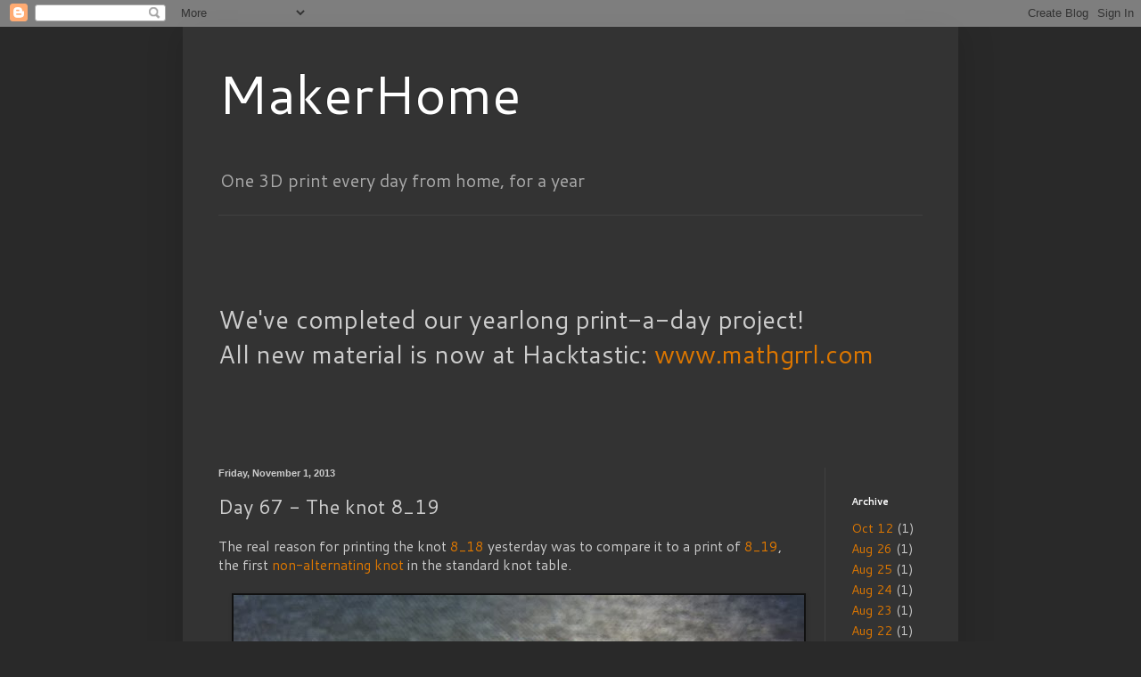

--- FILE ---
content_type: text/html; charset=UTF-8
request_url: https://makerhome.blogspot.com/2013/11/day-67-knot-819.html
body_size: 13123
content:
<!DOCTYPE html>
<html class='v2' dir='ltr' lang='en'>
<head>
<link href='https://www.blogger.com/static/v1/widgets/335934321-css_bundle_v2.css' rel='stylesheet' type='text/css'/>
<meta content='width=1100' name='viewport'/>
<meta content='text/html; charset=UTF-8' http-equiv='Content-Type'/>
<meta content='blogger' name='generator'/>
<link href='https://makerhome.blogspot.com/favicon.ico' rel='icon' type='image/x-icon'/>
<link href='http://makerhome.blogspot.com/2013/11/day-67-knot-819.html' rel='canonical'/>
<link rel="alternate" type="application/atom+xml" title="MakerHome - Atom" href="https://makerhome.blogspot.com/feeds/posts/default" />
<link rel="alternate" type="application/rss+xml" title="MakerHome - RSS" href="https://makerhome.blogspot.com/feeds/posts/default?alt=rss" />
<link rel="service.post" type="application/atom+xml" title="MakerHome - Atom" href="https://www.blogger.com/feeds/8839430508831012007/posts/default" />

<link rel="alternate" type="application/atom+xml" title="MakerHome - Atom" href="https://makerhome.blogspot.com/feeds/3965839111416181/comments/default" />
<!--Can't find substitution for tag [blog.ieCssRetrofitLinks]-->
<link href='https://blogger.googleusercontent.com/img/b/R29vZ2xl/AVvXsEh7JjX9lStXFR2O9-KWlI8Xl6LC9QKriApHkVH-OTBjELnm9pEqDfv9DgFxoVVhvS-KM_9TPERvuWz0fGmc1DBnDlVHBLw5xDFbv7W3E2c_oU40Gv7jq8Y69Q0THyNt1DCJg0FxA5IeYpL7/s1600/day67_knot819.jpg' rel='image_src'/>
<meta content='http://makerhome.blogspot.com/2013/11/day-67-knot-819.html' property='og:url'/>
<meta content='Day 67 - The knot 8_19' property='og:title'/>
<meta content='The real reason for printing the knot 8_18  yesterday was to compare it to a print of 8_19 , the first non-alternating knot  in the standard...' property='og:description'/>
<meta content='https://blogger.googleusercontent.com/img/b/R29vZ2xl/AVvXsEh7JjX9lStXFR2O9-KWlI8Xl6LC9QKriApHkVH-OTBjELnm9pEqDfv9DgFxoVVhvS-KM_9TPERvuWz0fGmc1DBnDlVHBLw5xDFbv7W3E2c_oU40Gv7jq8Y69Q0THyNt1DCJg0FxA5IeYpL7/w1200-h630-p-k-no-nu/day67_knot819.jpg' property='og:image'/>
<title>MakerHome: Day 67 - The knot 8_19</title>
<style type='text/css'>@font-face{font-family:'Cantarell';font-style:normal;font-weight:400;font-display:swap;src:url(//fonts.gstatic.com/s/cantarell/v18/B50NF7ZDq37KMUvlO015gqJrPqySLbYf.woff2)format('woff2');unicode-range:U+0100-02BA,U+02BD-02C5,U+02C7-02CC,U+02CE-02D7,U+02DD-02FF,U+0304,U+0308,U+0329,U+1D00-1DBF,U+1E00-1E9F,U+1EF2-1EFF,U+2020,U+20A0-20AB,U+20AD-20C0,U+2113,U+2C60-2C7F,U+A720-A7FF;}@font-face{font-family:'Cantarell';font-style:normal;font-weight:400;font-display:swap;src:url(//fonts.gstatic.com/s/cantarell/v18/B50NF7ZDq37KMUvlO015jKJrPqySLQ.woff2)format('woff2');unicode-range:U+0000-00FF,U+0131,U+0152-0153,U+02BB-02BC,U+02C6,U+02DA,U+02DC,U+0304,U+0308,U+0329,U+2000-206F,U+20AC,U+2122,U+2191,U+2193,U+2212,U+2215,U+FEFF,U+FFFD;}@font-face{font-family:'Cantarell';font-style:normal;font-weight:700;font-display:swap;src:url(//fonts.gstatic.com/s/cantarell/v18/B50IF7ZDq37KMUvlO01xN4d-HY6fB4wWgEHB.woff2)format('woff2');unicode-range:U+0100-02BA,U+02BD-02C5,U+02C7-02CC,U+02CE-02D7,U+02DD-02FF,U+0304,U+0308,U+0329,U+1D00-1DBF,U+1E00-1E9F,U+1EF2-1EFF,U+2020,U+20A0-20AB,U+20AD-20C0,U+2113,U+2C60-2C7F,U+A720-A7FF;}@font-face{font-family:'Cantarell';font-style:normal;font-weight:700;font-display:swap;src:url(//fonts.gstatic.com/s/cantarell/v18/B50IF7ZDq37KMUvlO01xN4d-E46fB4wWgA.woff2)format('woff2');unicode-range:U+0000-00FF,U+0131,U+0152-0153,U+02BB-02BC,U+02C6,U+02DA,U+02DC,U+0304,U+0308,U+0329,U+2000-206F,U+20AC,U+2122,U+2191,U+2193,U+2212,U+2215,U+FEFF,U+FFFD;}</style>
<style id='page-skin-1' type='text/css'><!--
/*
-----------------------------------------------
Blogger Template Style
Name:     Simple
Designer: Blogger
URL:      www.blogger.com
----------------------------------------------- */
/* Content
----------------------------------------------- */
body {
font: normal normal 14px Cantarell;
color: #cccccc;
background: #292929 none repeat scroll top left;
padding: 0 40px 40px 40px;
}
html body .region-inner {
min-width: 0;
max-width: 100%;
width: auto;
}
h2 {
font-size: 22px;
}
a:link {
text-decoration:none;
color: #dd7700;
}
a:visited {
text-decoration:none;
color: #cc6600;
}
a:hover {
text-decoration:underline;
color: #cc6600;
}
.body-fauxcolumn-outer .fauxcolumn-inner {
background: transparent none repeat scroll top left;
_background-image: none;
}
.body-fauxcolumn-outer .cap-top {
position: absolute;
z-index: 1;
height: 400px;
width: 100%;
}
.body-fauxcolumn-outer .cap-top .cap-left {
width: 100%;
background: transparent none repeat-x scroll top left;
_background-image: none;
}
.content-outer {
-moz-box-shadow: 0 0 40px rgba(0, 0, 0, .15);
-webkit-box-shadow: 0 0 5px rgba(0, 0, 0, .15);
-goog-ms-box-shadow: 0 0 10px #333333;
box-shadow: 0 0 40px rgba(0, 0, 0, .15);
margin-bottom: 1px;
}
.content-inner {
padding: 10px 10px;
}
.content-inner {
background-color: #333333;
}
/* Header
----------------------------------------------- */
.header-outer {
background: transparent none repeat-x scroll 0 -400px;
_background-image: none;
}
.Header h1 {
font: normal normal 60px Cantarell;
color: #ffffff;
text-shadow: -1px -1px 1px rgba(0, 0, 0, .2);
}
.Header h1 a {
color: #ffffff;
}
.Header .description {
font-size: 140%;
color: #aaaaaa;
}
.header-inner .Header .titlewrapper {
padding: 22px 30px;
}
.header-inner .Header .descriptionwrapper {
padding: 0 30px;
}
/* Tabs
----------------------------------------------- */
.tabs-inner .section:first-child {
border-top: 1px solid #404040;
}
.tabs-inner .section:first-child ul {
margin-top: -1px;
border-top: 1px solid #404040;
border-left: 0 solid #404040;
border-right: 0 solid #404040;
}
.tabs-inner .widget ul {
background: #222222 none repeat-x scroll 0 -800px;
_background-image: none;
border-bottom: 1px solid #404040;
margin-top: 0;
margin-left: -30px;
margin-right: -30px;
}
.tabs-inner .widget li a {
display: inline-block;
padding: .6em 1em;
font: normal normal 14px Cantarell;
color: #999999;
border-left: 1px solid #333333;
border-right: 0 solid #404040;
}
.tabs-inner .widget li:first-child a {
border-left: none;
}
.tabs-inner .widget li.selected a, .tabs-inner .widget li a:hover {
color: #ffffff;
background-color: #000000;
text-decoration: none;
}
/* Columns
----------------------------------------------- */
.main-outer {
border-top: 0 solid #404040;
}
.fauxcolumn-left-outer .fauxcolumn-inner {
border-right: 1px solid #404040;
}
.fauxcolumn-right-outer .fauxcolumn-inner {
border-left: 1px solid #404040;
}
/* Headings
----------------------------------------------- */
div.widget > h2,
div.widget h2.title {
margin: 0 0 1em 0;
font: normal bold 11px Cantarell;
color: #ffffff;
}
/* Widgets
----------------------------------------------- */
.widget .zippy {
color: #999999;
text-shadow: 2px 2px 1px rgba(0, 0, 0, .1);
}
.widget .popular-posts ul {
list-style: none;
}
/* Posts
----------------------------------------------- */
h2.date-header {
font: normal bold 11px Arial, Tahoma, Helvetica, FreeSans, sans-serif;
}
.date-header span {
background-color: transparent;
color: #cccccc;
padding: inherit;
letter-spacing: inherit;
margin: inherit;
}
.main-inner {
padding-top: 30px;
padding-bottom: 30px;
}
.main-inner .column-center-inner {
padding: 0 15px;
}
.main-inner .column-center-inner .section {
margin: 0 15px;
}
.post {
margin: 0 0 25px 0;
}
h3.post-title, .comments h4 {
font: normal normal 22px Cantarell;
margin: .75em 0 0;
}
.post-body {
font-size: 110%;
line-height: 1.4;
position: relative;
}
.post-body img, .post-body .tr-caption-container, .Profile img, .Image img,
.BlogList .item-thumbnail img {
padding: 0;
background: #111111;
border: 1px solid #111111;
-moz-box-shadow: 1px 1px 5px rgba(0, 0, 0, .1);
-webkit-box-shadow: 1px 1px 5px rgba(0, 0, 0, .1);
box-shadow: 1px 1px 5px rgba(0, 0, 0, .1);
}
.post-body img, .post-body .tr-caption-container {
padding: 1px;
}
.post-body .tr-caption-container {
color: #cccccc;
}
.post-body .tr-caption-container img {
padding: 0;
background: transparent;
border: none;
-moz-box-shadow: 0 0 0 rgba(0, 0, 0, .1);
-webkit-box-shadow: 0 0 0 rgba(0, 0, 0, .1);
box-shadow: 0 0 0 rgba(0, 0, 0, .1);
}
.post-header {
margin: 0 0 1.5em;
line-height: 1.6;
font-size: 90%;
}
.post-footer {
margin: 20px -2px 0;
padding: 5px 10px;
color: #888888;
background-color: #303030;
border-bottom: 1px solid #444444;
line-height: 1.6;
font-size: 90%;
}
#comments .comment-author {
padding-top: 1.5em;
border-top: 1px solid #404040;
background-position: 0 1.5em;
}
#comments .comment-author:first-child {
padding-top: 0;
border-top: none;
}
.avatar-image-container {
margin: .2em 0 0;
}
#comments .avatar-image-container img {
border: 1px solid #111111;
}
/* Comments
----------------------------------------------- */
.comments .comments-content .icon.blog-author {
background-repeat: no-repeat;
background-image: url([data-uri]);
}
.comments .comments-content .loadmore a {
border-top: 1px solid #999999;
border-bottom: 1px solid #999999;
}
.comments .comment-thread.inline-thread {
background-color: #303030;
}
.comments .continue {
border-top: 2px solid #999999;
}
/* Accents
---------------------------------------------- */
.section-columns td.columns-cell {
border-left: 1px solid #404040;
}
.blog-pager {
background: transparent none no-repeat scroll top center;
}
.blog-pager-older-link, .home-link,
.blog-pager-newer-link {
background-color: #333333;
padding: 5px;
}
.footer-outer {
border-top: 0 dashed #bbbbbb;
}
/* Mobile
----------------------------------------------- */
body.mobile  {
background-size: auto;
}
.mobile .body-fauxcolumn-outer {
background: transparent none repeat scroll top left;
}
.mobile .body-fauxcolumn-outer .cap-top {
background-size: 100% auto;
}
.mobile .content-outer {
-webkit-box-shadow: 0 0 3px rgba(0, 0, 0, .15);
box-shadow: 0 0 3px rgba(0, 0, 0, .15);
}
.mobile .tabs-inner .widget ul {
margin-left: 0;
margin-right: 0;
}
.mobile .post {
margin: 0;
}
.mobile .main-inner .column-center-inner .section {
margin: 0;
}
.mobile .date-header span {
padding: 0.1em 10px;
margin: 0 -10px;
}
.mobile h3.post-title {
margin: 0;
}
.mobile .blog-pager {
background: transparent none no-repeat scroll top center;
}
.mobile .footer-outer {
border-top: none;
}
.mobile .main-inner, .mobile .footer-inner {
background-color: #333333;
}
.mobile-index-contents {
color: #cccccc;
}
.mobile-link-button {
background-color: #dd7700;
}
.mobile-link-button a:link, .mobile-link-button a:visited {
color: #ffffff;
}
.mobile .tabs-inner .section:first-child {
border-top: none;
}
.mobile .tabs-inner .PageList .widget-content {
background-color: #000000;
color: #ffffff;
border-top: 1px solid #404040;
border-bottom: 1px solid #404040;
}
.mobile .tabs-inner .PageList .widget-content .pagelist-arrow {
border-left: 1px solid #404040;
}

--></style>
<style id='template-skin-1' type='text/css'><!--
body {
min-width: 870px;
}
.content-outer, .content-fauxcolumn-outer, .region-inner {
min-width: 870px;
max-width: 870px;
_width: 870px;
}
.main-inner .columns {
padding-left: 0px;
padding-right: 140px;
}
.main-inner .fauxcolumn-center-outer {
left: 0px;
right: 140px;
/* IE6 does not respect left and right together */
_width: expression(this.parentNode.offsetWidth -
parseInt("0px") -
parseInt("140px") + 'px');
}
.main-inner .fauxcolumn-left-outer {
width: 0px;
}
.main-inner .fauxcolumn-right-outer {
width: 140px;
}
.main-inner .column-left-outer {
width: 0px;
right: 100%;
margin-left: -0px;
}
.main-inner .column-right-outer {
width: 140px;
margin-right: -140px;
}
#layout {
min-width: 0;
}
#layout .content-outer {
min-width: 0;
width: 800px;
}
#layout .region-inner {
min-width: 0;
width: auto;
}
body#layout div.add_widget {
padding: 8px;
}
body#layout div.add_widget a {
margin-left: 32px;
}
--></style>
<link href='https://www.blogger.com/dyn-css/authorization.css?targetBlogID=8839430508831012007&amp;zx=b3c02318-1bbc-4113-b88f-c16a410e0da1' media='none' onload='if(media!=&#39;all&#39;)media=&#39;all&#39;' rel='stylesheet'/><noscript><link href='https://www.blogger.com/dyn-css/authorization.css?targetBlogID=8839430508831012007&amp;zx=b3c02318-1bbc-4113-b88f-c16a410e0da1' rel='stylesheet'/></noscript>
<meta name='google-adsense-platform-account' content='ca-host-pub-1556223355139109'/>
<meta name='google-adsense-platform-domain' content='blogspot.com'/>

</head>
<body class='loading variant-dark'>
<div class='navbar section' id='navbar' name='Navbar'><div class='widget Navbar' data-version='1' id='Navbar1'><script type="text/javascript">
    function setAttributeOnload(object, attribute, val) {
      if(window.addEventListener) {
        window.addEventListener('load',
          function(){ object[attribute] = val; }, false);
      } else {
        window.attachEvent('onload', function(){ object[attribute] = val; });
      }
    }
  </script>
<div id="navbar-iframe-container"></div>
<script type="text/javascript" src="https://apis.google.com/js/platform.js"></script>
<script type="text/javascript">
      gapi.load("gapi.iframes:gapi.iframes.style.bubble", function() {
        if (gapi.iframes && gapi.iframes.getContext) {
          gapi.iframes.getContext().openChild({
              url: 'https://www.blogger.com/navbar/8839430508831012007?po\x3d3965839111416181\x26origin\x3dhttps://makerhome.blogspot.com',
              where: document.getElementById("navbar-iframe-container"),
              id: "navbar-iframe"
          });
        }
      });
    </script><script type="text/javascript">
(function() {
var script = document.createElement('script');
script.type = 'text/javascript';
script.src = '//pagead2.googlesyndication.com/pagead/js/google_top_exp.js';
var head = document.getElementsByTagName('head')[0];
if (head) {
head.appendChild(script);
}})();
</script>
</div></div>
<div class='body-fauxcolumns'>
<div class='fauxcolumn-outer body-fauxcolumn-outer'>
<div class='cap-top'>
<div class='cap-left'></div>
<div class='cap-right'></div>
</div>
<div class='fauxborder-left'>
<div class='fauxborder-right'></div>
<div class='fauxcolumn-inner'>
</div>
</div>
<div class='cap-bottom'>
<div class='cap-left'></div>
<div class='cap-right'></div>
</div>
</div>
</div>
<div class='content'>
<div class='content-fauxcolumns'>
<div class='fauxcolumn-outer content-fauxcolumn-outer'>
<div class='cap-top'>
<div class='cap-left'></div>
<div class='cap-right'></div>
</div>
<div class='fauxborder-left'>
<div class='fauxborder-right'></div>
<div class='fauxcolumn-inner'>
</div>
</div>
<div class='cap-bottom'>
<div class='cap-left'></div>
<div class='cap-right'></div>
</div>
</div>
</div>
<div class='content-outer'>
<div class='content-cap-top cap-top'>
<div class='cap-left'></div>
<div class='cap-right'></div>
</div>
<div class='fauxborder-left content-fauxborder-left'>
<div class='fauxborder-right content-fauxborder-right'></div>
<div class='content-inner'>
<header>
<div class='header-outer'>
<div class='header-cap-top cap-top'>
<div class='cap-left'></div>
<div class='cap-right'></div>
</div>
<div class='fauxborder-left header-fauxborder-left'>
<div class='fauxborder-right header-fauxborder-right'></div>
<div class='region-inner header-inner'>
<div class='header section' id='header' name='Header'><div class='widget Header' data-version='1' id='Header1'>
<div id='header-inner'>
<div class='titlewrapper'>
<h1 class='title'>
<a href='https://makerhome.blogspot.com/'>
MakerHome
</a>
</h1>
</div>
<div class='descriptionwrapper'>
<p class='description'><span>One 3D print every day from home, for a year</span></p>
</div>
</div>
</div></div>
</div>
</div>
<div class='header-cap-bottom cap-bottom'>
<div class='cap-left'></div>
<div class='cap-right'></div>
</div>
</div>
</header>
<div class='tabs-outer'>
<div class='tabs-cap-top cap-top'>
<div class='cap-left'></div>
<div class='cap-right'></div>
</div>
<div class='fauxborder-left tabs-fauxborder-left'>
<div class='fauxborder-right tabs-fauxborder-right'></div>
<div class='region-inner tabs-inner'>
<div class='tabs section' id='crosscol' name='Cross-Column'><div class='widget Text' data-version='1' id='Text1'>
<h2 class='title'>Welcome to MakerHome</h2>
<div class='widget-content'>
<br /><div><span =""  style="font-size:200%;"><br /></span></div><div><span =""  style="font-size:200%;"><br />We've completed our yearlong print-a-day project!</span><div><span =""  style="font-size:200%;">All new material is now at Hacktastic: <a href="http://www.mathgrrl.com/hacktastic">www.mathgrrl.com</a><br /><br /></span></div></div><div><span =""  style="font-size:200%;"><br /></span></div>
</div>
<div class='clear'></div>
</div></div>
<div class='tabs no-items section' id='crosscol-overflow' name='Cross-Column 2'></div>
</div>
</div>
<div class='tabs-cap-bottom cap-bottom'>
<div class='cap-left'></div>
<div class='cap-right'></div>
</div>
</div>
<div class='main-outer'>
<div class='main-cap-top cap-top'>
<div class='cap-left'></div>
<div class='cap-right'></div>
</div>
<div class='fauxborder-left main-fauxborder-left'>
<div class='fauxborder-right main-fauxborder-right'></div>
<div class='region-inner main-inner'>
<div class='columns fauxcolumns'>
<div class='fauxcolumn-outer fauxcolumn-center-outer'>
<div class='cap-top'>
<div class='cap-left'></div>
<div class='cap-right'></div>
</div>
<div class='fauxborder-left'>
<div class='fauxborder-right'></div>
<div class='fauxcolumn-inner'>
</div>
</div>
<div class='cap-bottom'>
<div class='cap-left'></div>
<div class='cap-right'></div>
</div>
</div>
<div class='fauxcolumn-outer fauxcolumn-left-outer'>
<div class='cap-top'>
<div class='cap-left'></div>
<div class='cap-right'></div>
</div>
<div class='fauxborder-left'>
<div class='fauxborder-right'></div>
<div class='fauxcolumn-inner'>
</div>
</div>
<div class='cap-bottom'>
<div class='cap-left'></div>
<div class='cap-right'></div>
</div>
</div>
<div class='fauxcolumn-outer fauxcolumn-right-outer'>
<div class='cap-top'>
<div class='cap-left'></div>
<div class='cap-right'></div>
</div>
<div class='fauxborder-left'>
<div class='fauxborder-right'></div>
<div class='fauxcolumn-inner'>
</div>
</div>
<div class='cap-bottom'>
<div class='cap-left'></div>
<div class='cap-right'></div>
</div>
</div>
<!-- corrects IE6 width calculation -->
<div class='columns-inner'>
<div class='column-center-outer'>
<div class='column-center-inner'>
<div class='main section' id='main' name='Main'><div class='widget Blog' data-version='1' id='Blog1'>
<div class='blog-posts hfeed'>

          <div class="date-outer">
        
<h2 class='date-header'><span>Friday, November 1, 2013</span></h2>

          <div class="date-posts">
        
<div class='post-outer'>
<div class='post hentry uncustomized-post-template' itemprop='blogPost' itemscope='itemscope' itemtype='http://schema.org/BlogPosting'>
<meta content='https://blogger.googleusercontent.com/img/b/R29vZ2xl/AVvXsEh7JjX9lStXFR2O9-KWlI8Xl6LC9QKriApHkVH-OTBjELnm9pEqDfv9DgFxoVVhvS-KM_9TPERvuWz0fGmc1DBnDlVHBLw5xDFbv7W3E2c_oU40Gv7jq8Y69Q0THyNt1DCJg0FxA5IeYpL7/s1600/day67_knot819.jpg' itemprop='image_url'/>
<meta content='8839430508831012007' itemprop='blogId'/>
<meta content='3965839111416181' itemprop='postId'/>
<a name='3965839111416181'></a>
<h3 class='post-title entry-title' itemprop='name'>
Day 67 - The knot 8_19
</h3>
<div class='post-header'>
<div class='post-header-line-1'></div>
</div>
<div class='post-body entry-content' id='post-body-3965839111416181' itemprop='description articleBody'>
The real reason for printing the knot <a href="http://katlas.org/wiki/8_18" target="_blank">8_18</a> yesterday was to compare it to a print of <a href="http://katlas.org/wiki/8_19" target="_blank">8_19</a>, the first <a href="http://mathworld.wolfram.com/NonalternatingKnot.html" target="_blank">non-alternating knot</a> in the standard knot table.<br />
<br />
<div class="separator" style="clear: both; text-align: center;">
<a href="https://blogger.googleusercontent.com/img/b/R29vZ2xl/AVvXsEh7JjX9lStXFR2O9-KWlI8Xl6LC9QKriApHkVH-OTBjELnm9pEqDfv9DgFxoVVhvS-KM_9TPERvuWz0fGmc1DBnDlVHBLw5xDFbv7W3E2c_oU40Gv7jq8Y69Q0THyNt1DCJg0FxA5IeYpL7/s1600/day67_knot819.jpg" imageanchor="1" style="margin-left: 1em; margin-right: 1em;"><img border="0" src="https://blogger.googleusercontent.com/img/b/R29vZ2xl/AVvXsEh7JjX9lStXFR2O9-KWlI8Xl6LC9QKriApHkVH-OTBjELnm9pEqDfv9DgFxoVVhvS-KM_9TPERvuWz0fGmc1DBnDlVHBLw5xDFbv7W3E2c_oU40Gv7jq8Y69Q0THyNt1DCJg0FxA5IeYpL7/s1600/day67_knot819.jpg" /></a></div>
<br />
STL file:&nbsp;<a href="http://www.geekhaus.com/makerhome/day67_knot819.stl">http://www.geekhaus.com/makerhome/day67_knot819.stl</a><br />
Tinkercad link:&nbsp;<a href="https://tinkercad.com/things/icZH9zTcivd-day-67-knot-819/edit">https://tinkercad.com/things/icZH9zTcivd-day-67-knot-819/edit</a><br />
Thingiverse link:&nbsp;<a href="http://www.thingiverse.com/thing:175023">http://www.thingiverse.com/thing:175023</a><br />
<br />
Settings: The same MakerWare custom knot-slicing profile used yesterday.<br />
<br />
Technical notes: As always, this knot was made in Mathematica using Cantarella data. &nbsp;Compare this model of 8_19 with the 3D model of 8_18. Can we see something in this optimal 3D configuration of 8_19 that would suggest it has no alternating 2D projections?
<div style='clear: both;'></div>
</div>
<div class='post-footer'>
<div class='post-footer-line post-footer-line-1'>
<span class='post-author vcard'>
Posted by
<span class='fn' itemprop='author' itemscope='itemscope' itemtype='http://schema.org/Person'>
<meta content='https://www.blogger.com/profile/17236326897530195255' itemprop='url'/>
<a class='g-profile' href='https://www.blogger.com/profile/17236326897530195255' rel='author' title='author profile'>
<span itemprop='name'>mathgrrl</span>
</a>
</span>
</span>
<span class='post-timestamp'>
at
<meta content='http://makerhome.blogspot.com/2013/11/day-67-knot-819.html' itemprop='url'/>
<a class='timestamp-link' href='https://makerhome.blogspot.com/2013/11/day-67-knot-819.html' rel='bookmark' title='permanent link'><abbr class='published' itemprop='datePublished' title='2013-11-01T06:30:00-07:00'>6:30&#8239;AM</abbr></a>
</span>
<span class='post-comment-link'>
</span>
<span class='post-icons'>
<span class='item-control blog-admin pid-1714276216'>
<a href='https://www.blogger.com/post-edit.g?blogID=8839430508831012007&postID=3965839111416181&from=pencil' title='Edit Post'>
<img alt='' class='icon-action' height='18' src='https://resources.blogblog.com/img/icon18_edit_allbkg.gif' width='18'/>
</a>
</span>
</span>
<div class='post-share-buttons goog-inline-block'>
<a class='goog-inline-block share-button sb-email' href='https://www.blogger.com/share-post.g?blogID=8839430508831012007&postID=3965839111416181&target=email' target='_blank' title='Email This'><span class='share-button-link-text'>Email This</span></a><a class='goog-inline-block share-button sb-blog' href='https://www.blogger.com/share-post.g?blogID=8839430508831012007&postID=3965839111416181&target=blog' onclick='window.open(this.href, "_blank", "height=270,width=475"); return false;' target='_blank' title='BlogThis!'><span class='share-button-link-text'>BlogThis!</span></a><a class='goog-inline-block share-button sb-twitter' href='https://www.blogger.com/share-post.g?blogID=8839430508831012007&postID=3965839111416181&target=twitter' target='_blank' title='Share to X'><span class='share-button-link-text'>Share to X</span></a><a class='goog-inline-block share-button sb-facebook' href='https://www.blogger.com/share-post.g?blogID=8839430508831012007&postID=3965839111416181&target=facebook' onclick='window.open(this.href, "_blank", "height=430,width=640"); return false;' target='_blank' title='Share to Facebook'><span class='share-button-link-text'>Share to Facebook</span></a><a class='goog-inline-block share-button sb-pinterest' href='https://www.blogger.com/share-post.g?blogID=8839430508831012007&postID=3965839111416181&target=pinterest' target='_blank' title='Share to Pinterest'><span class='share-button-link-text'>Share to Pinterest</span></a>
</div>
</div>
<div class='post-footer-line post-footer-line-2'>
<span class='post-labels'>
</span>
</div>
<div class='post-footer-line post-footer-line-3'>
<span class='post-location'>
</span>
</div>
</div>
</div>
<div class='comments' id='comments'>
<a name='comments'></a>
<h4>No comments:</h4>
<div id='Blog1_comments-block-wrapper'>
<dl class='avatar-comment-indent' id='comments-block'>
</dl>
</div>
<p class='comment-footer'>
<div class='comment-form'>
<a name='comment-form'></a>
<h4 id='comment-post-message'>Post a Comment</h4>
<p>
</p>
<a href='https://www.blogger.com/comment/frame/8839430508831012007?po=3965839111416181&hl=en&saa=85391&origin=https://makerhome.blogspot.com' id='comment-editor-src'></a>
<iframe allowtransparency='true' class='blogger-iframe-colorize blogger-comment-from-post' frameborder='0' height='410px' id='comment-editor' name='comment-editor' src='' width='100%'></iframe>
<script src='https://www.blogger.com/static/v1/jsbin/2830521187-comment_from_post_iframe.js' type='text/javascript'></script>
<script type='text/javascript'>
      BLOG_CMT_createIframe('https://www.blogger.com/rpc_relay.html');
    </script>
</div>
</p>
</div>
</div>

        </div></div>
      
</div>
<div class='blog-pager' id='blog-pager'>
<span id='blog-pager-newer-link'>
<a class='blog-pager-newer-link' href='https://makerhome.blogspot.com/2013/11/day-68-glow-sphere-1.html' id='Blog1_blog-pager-newer-link' title='Newer Post'>Newer Post</a>
</span>
<span id='blog-pager-older-link'>
<a class='blog-pager-older-link' href='https://makerhome.blogspot.com/2013/11/day-66-knot-818.html' id='Blog1_blog-pager-older-link' title='Older Post'>Older Post</a>
</span>
<a class='home-link' href='https://makerhome.blogspot.com/'>Home</a>
</div>
<div class='clear'></div>
<div class='post-feeds'>
<div class='feed-links'>
Subscribe to:
<a class='feed-link' href='https://makerhome.blogspot.com/feeds/3965839111416181/comments/default' target='_blank' type='application/atom+xml'>Post Comments (Atom)</a>
</div>
</div>
</div></div>
</div>
</div>
<div class='column-left-outer'>
<div class='column-left-inner'>
<aside>
</aside>
</div>
</div>
<div class='column-right-outer'>
<div class='column-right-inner'>
<aside>
<div class='sidebar section' id='sidebar-right-1'><div class='widget HTML' data-version='1' id='HTML1'>
<div class='widget-content'>
<script type="text/javascript" src="//latex.codecogs.com/latexit.php?p&amp;li&amp;div"></script>
</div>
<div class='clear'></div>
</div><div class='widget BlogArchive' data-version='1' id='BlogArchive1'>
<h2>Archive</h2>
<div class='widget-content'>
<div id='ArchiveList'>
<div id='BlogArchive1_ArchiveList'>
<ul class='flat'>
<li class='archivedate'>
<a href='https://makerhome.blogspot.com/2014_10_12_archive.html'>Oct 12</a> (1)
      </li>
<li class='archivedate'>
<a href='https://makerhome.blogspot.com/2014_08_26_archive.html'>Aug 26</a> (1)
      </li>
<li class='archivedate'>
<a href='https://makerhome.blogspot.com/2014_08_25_archive.html'>Aug 25</a> (1)
      </li>
<li class='archivedate'>
<a href='https://makerhome.blogspot.com/2014_08_24_archive.html'>Aug 24</a> (1)
      </li>
<li class='archivedate'>
<a href='https://makerhome.blogspot.com/2014_08_23_archive.html'>Aug 23</a> (1)
      </li>
<li class='archivedate'>
<a href='https://makerhome.blogspot.com/2014_08_22_archive.html'>Aug 22</a> (1)
      </li>
<li class='archivedate'>
<a href='https://makerhome.blogspot.com/2014_08_21_archive.html'>Aug 21</a> (1)
      </li>
<li class='archivedate'>
<a href='https://makerhome.blogspot.com/2014_08_20_archive.html'>Aug 20</a> (1)
      </li>
<li class='archivedate'>
<a href='https://makerhome.blogspot.com/2014_08_19_archive.html'>Aug 19</a> (1)
      </li>
<li class='archivedate'>
<a href='https://makerhome.blogspot.com/2014_08_18_archive.html'>Aug 18</a> (1)
      </li>
<li class='archivedate'>
<a href='https://makerhome.blogspot.com/2014_08_17_archive.html'>Aug 17</a> (1)
      </li>
<li class='archivedate'>
<a href='https://makerhome.blogspot.com/2014_08_16_archive.html'>Aug 16</a> (1)
      </li>
<li class='archivedate'>
<a href='https://makerhome.blogspot.com/2014_08_15_archive.html'>Aug 15</a> (1)
      </li>
<li class='archivedate'>
<a href='https://makerhome.blogspot.com/2014_08_14_archive.html'>Aug 14</a> (1)
      </li>
<li class='archivedate'>
<a href='https://makerhome.blogspot.com/2014_08_13_archive.html'>Aug 13</a> (1)
      </li>
<li class='archivedate'>
<a href='https://makerhome.blogspot.com/2014_08_12_archive.html'>Aug 12</a> (1)
      </li>
<li class='archivedate'>
<a href='https://makerhome.blogspot.com/2014_08_11_archive.html'>Aug 11</a> (1)
      </li>
<li class='archivedate'>
<a href='https://makerhome.blogspot.com/2014_08_10_archive.html'>Aug 10</a> (1)
      </li>
<li class='archivedate'>
<a href='https://makerhome.blogspot.com/2014_08_09_archive.html'>Aug 09</a> (1)
      </li>
<li class='archivedate'>
<a href='https://makerhome.blogspot.com/2014_08_08_archive.html'>Aug 08</a> (1)
      </li>
<li class='archivedate'>
<a href='https://makerhome.blogspot.com/2014_08_07_archive.html'>Aug 07</a> (1)
      </li>
<li class='archivedate'>
<a href='https://makerhome.blogspot.com/2014_08_06_archive.html'>Aug 06</a> (1)
      </li>
<li class='archivedate'>
<a href='https://makerhome.blogspot.com/2014_08_05_archive.html'>Aug 05</a> (1)
      </li>
<li class='archivedate'>
<a href='https://makerhome.blogspot.com/2014_08_04_archive.html'>Aug 04</a> (1)
      </li>
<li class='archivedate'>
<a href='https://makerhome.blogspot.com/2014_08_03_archive.html'>Aug 03</a> (1)
      </li>
<li class='archivedate'>
<a href='https://makerhome.blogspot.com/2014_08_02_archive.html'>Aug 02</a> (1)
      </li>
<li class='archivedate'>
<a href='https://makerhome.blogspot.com/2014_08_01_archive.html'>Aug 01</a> (1)
      </li>
<li class='archivedate'>
<a href='https://makerhome.blogspot.com/2014_07_31_archive.html'>Jul 31</a> (1)
      </li>
<li class='archivedate'>
<a href='https://makerhome.blogspot.com/2014_07_30_archive.html'>Jul 30</a> (1)
      </li>
<li class='archivedate'>
<a href='https://makerhome.blogspot.com/2014_07_29_archive.html'>Jul 29</a> (1)
      </li>
<li class='archivedate'>
<a href='https://makerhome.blogspot.com/2014_07_28_archive.html'>Jul 28</a> (1)
      </li>
<li class='archivedate'>
<a href='https://makerhome.blogspot.com/2014_07_27_archive.html'>Jul 27</a> (1)
      </li>
<li class='archivedate'>
<a href='https://makerhome.blogspot.com/2014_07_26_archive.html'>Jul 26</a> (1)
      </li>
<li class='archivedate'>
<a href='https://makerhome.blogspot.com/2014_07_25_archive.html'>Jul 25</a> (1)
      </li>
<li class='archivedate'>
<a href='https://makerhome.blogspot.com/2014_07_24_archive.html'>Jul 24</a> (1)
      </li>
<li class='archivedate'>
<a href='https://makerhome.blogspot.com/2014_07_23_archive.html'>Jul 23</a> (1)
      </li>
<li class='archivedate'>
<a href='https://makerhome.blogspot.com/2014_07_22_archive.html'>Jul 22</a> (1)
      </li>
<li class='archivedate'>
<a href='https://makerhome.blogspot.com/2014_07_21_archive.html'>Jul 21</a> (1)
      </li>
<li class='archivedate'>
<a href='https://makerhome.blogspot.com/2014_07_20_archive.html'>Jul 20</a> (1)
      </li>
<li class='archivedate'>
<a href='https://makerhome.blogspot.com/2014_07_19_archive.html'>Jul 19</a> (1)
      </li>
<li class='archivedate'>
<a href='https://makerhome.blogspot.com/2014_07_18_archive.html'>Jul 18</a> (1)
      </li>
<li class='archivedate'>
<a href='https://makerhome.blogspot.com/2014_07_17_archive.html'>Jul 17</a> (1)
      </li>
<li class='archivedate'>
<a href='https://makerhome.blogspot.com/2014_07_16_archive.html'>Jul 16</a> (1)
      </li>
<li class='archivedate'>
<a href='https://makerhome.blogspot.com/2014_07_15_archive.html'>Jul 15</a> (1)
      </li>
<li class='archivedate'>
<a href='https://makerhome.blogspot.com/2014_07_14_archive.html'>Jul 14</a> (1)
      </li>
<li class='archivedate'>
<a href='https://makerhome.blogspot.com/2014_07_13_archive.html'>Jul 13</a> (1)
      </li>
<li class='archivedate'>
<a href='https://makerhome.blogspot.com/2014_07_12_archive.html'>Jul 12</a> (1)
      </li>
<li class='archivedate'>
<a href='https://makerhome.blogspot.com/2014_07_11_archive.html'>Jul 11</a> (1)
      </li>
<li class='archivedate'>
<a href='https://makerhome.blogspot.com/2014_07_10_archive.html'>Jul 10</a> (1)
      </li>
<li class='archivedate'>
<a href='https://makerhome.blogspot.com/2014_07_09_archive.html'>Jul 09</a> (1)
      </li>
<li class='archivedate'>
<a href='https://makerhome.blogspot.com/2014_07_08_archive.html'>Jul 08</a> (1)
      </li>
<li class='archivedate'>
<a href='https://makerhome.blogspot.com/2014_07_07_archive.html'>Jul 07</a> (1)
      </li>
<li class='archivedate'>
<a href='https://makerhome.blogspot.com/2014_07_06_archive.html'>Jul 06</a> (1)
      </li>
<li class='archivedate'>
<a href='https://makerhome.blogspot.com/2014_07_05_archive.html'>Jul 05</a> (1)
      </li>
<li class='archivedate'>
<a href='https://makerhome.blogspot.com/2014_07_04_archive.html'>Jul 04</a> (1)
      </li>
<li class='archivedate'>
<a href='https://makerhome.blogspot.com/2014_07_03_archive.html'>Jul 03</a> (1)
      </li>
<li class='archivedate'>
<a href='https://makerhome.blogspot.com/2014_07_02_archive.html'>Jul 02</a> (1)
      </li>
<li class='archivedate'>
<a href='https://makerhome.blogspot.com/2014_07_01_archive.html'>Jul 01</a> (1)
      </li>
<li class='archivedate'>
<a href='https://makerhome.blogspot.com/2014_06_30_archive.html'>Jun 30</a> (1)
      </li>
<li class='archivedate'>
<a href='https://makerhome.blogspot.com/2014_06_29_archive.html'>Jun 29</a> (1)
      </li>
<li class='archivedate'>
<a href='https://makerhome.blogspot.com/2014_06_28_archive.html'>Jun 28</a> (1)
      </li>
<li class='archivedate'>
<a href='https://makerhome.blogspot.com/2014_06_27_archive.html'>Jun 27</a> (1)
      </li>
<li class='archivedate'>
<a href='https://makerhome.blogspot.com/2014_06_26_archive.html'>Jun 26</a> (1)
      </li>
<li class='archivedate'>
<a href='https://makerhome.blogspot.com/2014_06_25_archive.html'>Jun 25</a> (1)
      </li>
<li class='archivedate'>
<a href='https://makerhome.blogspot.com/2014_06_24_archive.html'>Jun 24</a> (1)
      </li>
<li class='archivedate'>
<a href='https://makerhome.blogspot.com/2014_06_23_archive.html'>Jun 23</a> (1)
      </li>
<li class='archivedate'>
<a href='https://makerhome.blogspot.com/2014_06_22_archive.html'>Jun 22</a> (1)
      </li>
<li class='archivedate'>
<a href='https://makerhome.blogspot.com/2014_06_21_archive.html'>Jun 21</a> (1)
      </li>
<li class='archivedate'>
<a href='https://makerhome.blogspot.com/2014_06_20_archive.html'>Jun 20</a> (1)
      </li>
<li class='archivedate'>
<a href='https://makerhome.blogspot.com/2014_06_19_archive.html'>Jun 19</a> (1)
      </li>
<li class='archivedate'>
<a href='https://makerhome.blogspot.com/2014_06_18_archive.html'>Jun 18</a> (1)
      </li>
<li class='archivedate'>
<a href='https://makerhome.blogspot.com/2014_06_17_archive.html'>Jun 17</a> (1)
      </li>
<li class='archivedate'>
<a href='https://makerhome.blogspot.com/2014_06_16_archive.html'>Jun 16</a> (1)
      </li>
<li class='archivedate'>
<a href='https://makerhome.blogspot.com/2014_06_15_archive.html'>Jun 15</a> (1)
      </li>
<li class='archivedate'>
<a href='https://makerhome.blogspot.com/2014_06_14_archive.html'>Jun 14</a> (1)
      </li>
<li class='archivedate'>
<a href='https://makerhome.blogspot.com/2014_06_13_archive.html'>Jun 13</a> (1)
      </li>
<li class='archivedate'>
<a href='https://makerhome.blogspot.com/2014_06_12_archive.html'>Jun 12</a> (1)
      </li>
<li class='archivedate'>
<a href='https://makerhome.blogspot.com/2014_06_11_archive.html'>Jun 11</a> (1)
      </li>
<li class='archivedate'>
<a href='https://makerhome.blogspot.com/2014_06_10_archive.html'>Jun 10</a> (1)
      </li>
<li class='archivedate'>
<a href='https://makerhome.blogspot.com/2014_06_09_archive.html'>Jun 09</a> (1)
      </li>
<li class='archivedate'>
<a href='https://makerhome.blogspot.com/2014_06_08_archive.html'>Jun 08</a> (1)
      </li>
<li class='archivedate'>
<a href='https://makerhome.blogspot.com/2014_06_07_archive.html'>Jun 07</a> (1)
      </li>
<li class='archivedate'>
<a href='https://makerhome.blogspot.com/2014_06_06_archive.html'>Jun 06</a> (1)
      </li>
<li class='archivedate'>
<a href='https://makerhome.blogspot.com/2014_06_05_archive.html'>Jun 05</a> (1)
      </li>
<li class='archivedate'>
<a href='https://makerhome.blogspot.com/2014_06_04_archive.html'>Jun 04</a> (1)
      </li>
<li class='archivedate'>
<a href='https://makerhome.blogspot.com/2014_06_03_archive.html'>Jun 03</a> (1)
      </li>
<li class='archivedate'>
<a href='https://makerhome.blogspot.com/2014_06_02_archive.html'>Jun 02</a> (1)
      </li>
<li class='archivedate'>
<a href='https://makerhome.blogspot.com/2014_06_01_archive.html'>Jun 01</a> (1)
      </li>
<li class='archivedate'>
<a href='https://makerhome.blogspot.com/2014_05_31_archive.html'>May 31</a> (1)
      </li>
<li class='archivedate'>
<a href='https://makerhome.blogspot.com/2014_05_30_archive.html'>May 30</a> (1)
      </li>
<li class='archivedate'>
<a href='https://makerhome.blogspot.com/2014_05_29_archive.html'>May 29</a> (1)
      </li>
<li class='archivedate'>
<a href='https://makerhome.blogspot.com/2014_05_28_archive.html'>May 28</a> (1)
      </li>
<li class='archivedate'>
<a href='https://makerhome.blogspot.com/2014_05_27_archive.html'>May 27</a> (1)
      </li>
<li class='archivedate'>
<a href='https://makerhome.blogspot.com/2014_05_26_archive.html'>May 26</a> (1)
      </li>
<li class='archivedate'>
<a href='https://makerhome.blogspot.com/2014_05_25_archive.html'>May 25</a> (1)
      </li>
<li class='archivedate'>
<a href='https://makerhome.blogspot.com/2014_05_24_archive.html'>May 24</a> (1)
      </li>
<li class='archivedate'>
<a href='https://makerhome.blogspot.com/2014_05_23_archive.html'>May 23</a> (1)
      </li>
<li class='archivedate'>
<a href='https://makerhome.blogspot.com/2014_05_22_archive.html'>May 22</a> (1)
      </li>
<li class='archivedate'>
<a href='https://makerhome.blogspot.com/2014_05_21_archive.html'>May 21</a> (1)
      </li>
<li class='archivedate'>
<a href='https://makerhome.blogspot.com/2014_05_20_archive.html'>May 20</a> (1)
      </li>
<li class='archivedate'>
<a href='https://makerhome.blogspot.com/2014_05_19_archive.html'>May 19</a> (1)
      </li>
<li class='archivedate'>
<a href='https://makerhome.blogspot.com/2014_05_18_archive.html'>May 18</a> (1)
      </li>
<li class='archivedate'>
<a href='https://makerhome.blogspot.com/2014_05_17_archive.html'>May 17</a> (1)
      </li>
<li class='archivedate'>
<a href='https://makerhome.blogspot.com/2014_05_16_archive.html'>May 16</a> (1)
      </li>
<li class='archivedate'>
<a href='https://makerhome.blogspot.com/2014_05_15_archive.html'>May 15</a> (1)
      </li>
<li class='archivedate'>
<a href='https://makerhome.blogspot.com/2014_05_14_archive.html'>May 14</a> (1)
      </li>
<li class='archivedate'>
<a href='https://makerhome.blogspot.com/2014_05_13_archive.html'>May 13</a> (1)
      </li>
<li class='archivedate'>
<a href='https://makerhome.blogspot.com/2014_05_12_archive.html'>May 12</a> (1)
      </li>
<li class='archivedate'>
<a href='https://makerhome.blogspot.com/2014_05_11_archive.html'>May 11</a> (1)
      </li>
<li class='archivedate'>
<a href='https://makerhome.blogspot.com/2014_05_10_archive.html'>May 10</a> (1)
      </li>
<li class='archivedate'>
<a href='https://makerhome.blogspot.com/2014_05_09_archive.html'>May 09</a> (1)
      </li>
<li class='archivedate'>
<a href='https://makerhome.blogspot.com/2014_05_08_archive.html'>May 08</a> (1)
      </li>
<li class='archivedate'>
<a href='https://makerhome.blogspot.com/2014_05_07_archive.html'>May 07</a> (1)
      </li>
<li class='archivedate'>
<a href='https://makerhome.blogspot.com/2014_05_06_archive.html'>May 06</a> (1)
      </li>
<li class='archivedate'>
<a href='https://makerhome.blogspot.com/2014_05_05_archive.html'>May 05</a> (1)
      </li>
<li class='archivedate'>
<a href='https://makerhome.blogspot.com/2014_05_04_archive.html'>May 04</a> (1)
      </li>
<li class='archivedate'>
<a href='https://makerhome.blogspot.com/2014_05_03_archive.html'>May 03</a> (1)
      </li>
<li class='archivedate'>
<a href='https://makerhome.blogspot.com/2014_05_02_archive.html'>May 02</a> (1)
      </li>
<li class='archivedate'>
<a href='https://makerhome.blogspot.com/2014_05_01_archive.html'>May 01</a> (1)
      </li>
<li class='archivedate'>
<a href='https://makerhome.blogspot.com/2014_04_30_archive.html'>Apr 30</a> (1)
      </li>
<li class='archivedate'>
<a href='https://makerhome.blogspot.com/2014_04_29_archive.html'>Apr 29</a> (1)
      </li>
<li class='archivedate'>
<a href='https://makerhome.blogspot.com/2014_04_28_archive.html'>Apr 28</a> (1)
      </li>
<li class='archivedate'>
<a href='https://makerhome.blogspot.com/2014_04_27_archive.html'>Apr 27</a> (1)
      </li>
<li class='archivedate'>
<a href='https://makerhome.blogspot.com/2014_04_26_archive.html'>Apr 26</a> (1)
      </li>
<li class='archivedate'>
<a href='https://makerhome.blogspot.com/2014_04_25_archive.html'>Apr 25</a> (1)
      </li>
<li class='archivedate'>
<a href='https://makerhome.blogspot.com/2014_04_24_archive.html'>Apr 24</a> (1)
      </li>
<li class='archivedate'>
<a href='https://makerhome.blogspot.com/2014_04_23_archive.html'>Apr 23</a> (1)
      </li>
<li class='archivedate'>
<a href='https://makerhome.blogspot.com/2014_04_22_archive.html'>Apr 22</a> (1)
      </li>
<li class='archivedate'>
<a href='https://makerhome.blogspot.com/2014_04_21_archive.html'>Apr 21</a> (1)
      </li>
<li class='archivedate'>
<a href='https://makerhome.blogspot.com/2014_04_20_archive.html'>Apr 20</a> (1)
      </li>
<li class='archivedate'>
<a href='https://makerhome.blogspot.com/2014_04_19_archive.html'>Apr 19</a> (1)
      </li>
<li class='archivedate'>
<a href='https://makerhome.blogspot.com/2014_04_18_archive.html'>Apr 18</a> (1)
      </li>
<li class='archivedate'>
<a href='https://makerhome.blogspot.com/2014_04_17_archive.html'>Apr 17</a> (1)
      </li>
<li class='archivedate'>
<a href='https://makerhome.blogspot.com/2014_04_16_archive.html'>Apr 16</a> (1)
      </li>
<li class='archivedate'>
<a href='https://makerhome.blogspot.com/2014_04_15_archive.html'>Apr 15</a> (1)
      </li>
<li class='archivedate'>
<a href='https://makerhome.blogspot.com/2014_04_14_archive.html'>Apr 14</a> (1)
      </li>
<li class='archivedate'>
<a href='https://makerhome.blogspot.com/2014_04_13_archive.html'>Apr 13</a> (1)
      </li>
<li class='archivedate'>
<a href='https://makerhome.blogspot.com/2014_04_12_archive.html'>Apr 12</a> (1)
      </li>
<li class='archivedate'>
<a href='https://makerhome.blogspot.com/2014_04_11_archive.html'>Apr 11</a> (1)
      </li>
<li class='archivedate'>
<a href='https://makerhome.blogspot.com/2014_04_10_archive.html'>Apr 10</a> (1)
      </li>
<li class='archivedate'>
<a href='https://makerhome.blogspot.com/2014_04_09_archive.html'>Apr 09</a> (1)
      </li>
<li class='archivedate'>
<a href='https://makerhome.blogspot.com/2014_04_08_archive.html'>Apr 08</a> (1)
      </li>
<li class='archivedate'>
<a href='https://makerhome.blogspot.com/2014_04_07_archive.html'>Apr 07</a> (1)
      </li>
<li class='archivedate'>
<a href='https://makerhome.blogspot.com/2014_04_06_archive.html'>Apr 06</a> (1)
      </li>
<li class='archivedate'>
<a href='https://makerhome.blogspot.com/2014_04_05_archive.html'>Apr 05</a> (1)
      </li>
<li class='archivedate'>
<a href='https://makerhome.blogspot.com/2014_04_04_archive.html'>Apr 04</a> (1)
      </li>
<li class='archivedate'>
<a href='https://makerhome.blogspot.com/2014_04_03_archive.html'>Apr 03</a> (1)
      </li>
<li class='archivedate'>
<a href='https://makerhome.blogspot.com/2014_04_02_archive.html'>Apr 02</a> (1)
      </li>
<li class='archivedate'>
<a href='https://makerhome.blogspot.com/2014_04_01_archive.html'>Apr 01</a> (1)
      </li>
<li class='archivedate'>
<a href='https://makerhome.blogspot.com/2014_03_31_archive.html'>Mar 31</a> (1)
      </li>
<li class='archivedate'>
<a href='https://makerhome.blogspot.com/2014_03_30_archive.html'>Mar 30</a> (1)
      </li>
<li class='archivedate'>
<a href='https://makerhome.blogspot.com/2014_03_29_archive.html'>Mar 29</a> (1)
      </li>
<li class='archivedate'>
<a href='https://makerhome.blogspot.com/2014_03_28_archive.html'>Mar 28</a> (1)
      </li>
<li class='archivedate'>
<a href='https://makerhome.blogspot.com/2014_03_27_archive.html'>Mar 27</a> (1)
      </li>
<li class='archivedate'>
<a href='https://makerhome.blogspot.com/2014_03_26_archive.html'>Mar 26</a> (1)
      </li>
<li class='archivedate'>
<a href='https://makerhome.blogspot.com/2014_03_25_archive.html'>Mar 25</a> (1)
      </li>
<li class='archivedate'>
<a href='https://makerhome.blogspot.com/2014_03_24_archive.html'>Mar 24</a> (1)
      </li>
<li class='archivedate'>
<a href='https://makerhome.blogspot.com/2014_03_23_archive.html'>Mar 23</a> (1)
      </li>
<li class='archivedate'>
<a href='https://makerhome.blogspot.com/2014_03_22_archive.html'>Mar 22</a> (1)
      </li>
<li class='archivedate'>
<a href='https://makerhome.blogspot.com/2014_03_21_archive.html'>Mar 21</a> (1)
      </li>
<li class='archivedate'>
<a href='https://makerhome.blogspot.com/2014_03_20_archive.html'>Mar 20</a> (1)
      </li>
<li class='archivedate'>
<a href='https://makerhome.blogspot.com/2014_03_19_archive.html'>Mar 19</a> (1)
      </li>
<li class='archivedate'>
<a href='https://makerhome.blogspot.com/2014_03_18_archive.html'>Mar 18</a> (1)
      </li>
<li class='archivedate'>
<a href='https://makerhome.blogspot.com/2014_03_17_archive.html'>Mar 17</a> (1)
      </li>
<li class='archivedate'>
<a href='https://makerhome.blogspot.com/2014_03_16_archive.html'>Mar 16</a> (1)
      </li>
<li class='archivedate'>
<a href='https://makerhome.blogspot.com/2014_03_15_archive.html'>Mar 15</a> (1)
      </li>
<li class='archivedate'>
<a href='https://makerhome.blogspot.com/2014_03_14_archive.html'>Mar 14</a> (1)
      </li>
<li class='archivedate'>
<a href='https://makerhome.blogspot.com/2014_03_13_archive.html'>Mar 13</a> (1)
      </li>
<li class='archivedate'>
<a href='https://makerhome.blogspot.com/2014_03_12_archive.html'>Mar 12</a> (1)
      </li>
<li class='archivedate'>
<a href='https://makerhome.blogspot.com/2014_03_11_archive.html'>Mar 11</a> (1)
      </li>
<li class='archivedate'>
<a href='https://makerhome.blogspot.com/2014_03_10_archive.html'>Mar 10</a> (1)
      </li>
<li class='archivedate'>
<a href='https://makerhome.blogspot.com/2014_03_09_archive.html'>Mar 09</a> (1)
      </li>
<li class='archivedate'>
<a href='https://makerhome.blogspot.com/2014_03_08_archive.html'>Mar 08</a> (1)
      </li>
<li class='archivedate'>
<a href='https://makerhome.blogspot.com/2014_03_07_archive.html'>Mar 07</a> (1)
      </li>
<li class='archivedate'>
<a href='https://makerhome.blogspot.com/2014_03_06_archive.html'>Mar 06</a> (1)
      </li>
<li class='archivedate'>
<a href='https://makerhome.blogspot.com/2014_03_05_archive.html'>Mar 05</a> (1)
      </li>
<li class='archivedate'>
<a href='https://makerhome.blogspot.com/2014_03_04_archive.html'>Mar 04</a> (1)
      </li>
<li class='archivedate'>
<a href='https://makerhome.blogspot.com/2014_03_03_archive.html'>Mar 03</a> (1)
      </li>
<li class='archivedate'>
<a href='https://makerhome.blogspot.com/2014_03_02_archive.html'>Mar 02</a> (1)
      </li>
<li class='archivedate'>
<a href='https://makerhome.blogspot.com/2014_03_01_archive.html'>Mar 01</a> (1)
      </li>
<li class='archivedate'>
<a href='https://makerhome.blogspot.com/2014_02_28_archive.html'>Feb 28</a> (1)
      </li>
<li class='archivedate'>
<a href='https://makerhome.blogspot.com/2014_02_27_archive.html'>Feb 27</a> (1)
      </li>
<li class='archivedate'>
<a href='https://makerhome.blogspot.com/2014_02_26_archive.html'>Feb 26</a> (1)
      </li>
<li class='archivedate'>
<a href='https://makerhome.blogspot.com/2014_02_25_archive.html'>Feb 25</a> (1)
      </li>
<li class='archivedate'>
<a href='https://makerhome.blogspot.com/2014_02_24_archive.html'>Feb 24</a> (1)
      </li>
<li class='archivedate'>
<a href='https://makerhome.blogspot.com/2014_02_23_archive.html'>Feb 23</a> (1)
      </li>
<li class='archivedate'>
<a href='https://makerhome.blogspot.com/2014_02_22_archive.html'>Feb 22</a> (1)
      </li>
<li class='archivedate'>
<a href='https://makerhome.blogspot.com/2014_02_21_archive.html'>Feb 21</a> (1)
      </li>
<li class='archivedate'>
<a href='https://makerhome.blogspot.com/2014_02_20_archive.html'>Feb 20</a> (1)
      </li>
<li class='archivedate'>
<a href='https://makerhome.blogspot.com/2014_02_19_archive.html'>Feb 19</a> (1)
      </li>
<li class='archivedate'>
<a href='https://makerhome.blogspot.com/2014_02_18_archive.html'>Feb 18</a> (1)
      </li>
<li class='archivedate'>
<a href='https://makerhome.blogspot.com/2014_02_17_archive.html'>Feb 17</a> (1)
      </li>
<li class='archivedate'>
<a href='https://makerhome.blogspot.com/2014_02_16_archive.html'>Feb 16</a> (1)
      </li>
<li class='archivedate'>
<a href='https://makerhome.blogspot.com/2014_02_15_archive.html'>Feb 15</a> (1)
      </li>
<li class='archivedate'>
<a href='https://makerhome.blogspot.com/2014_02_14_archive.html'>Feb 14</a> (1)
      </li>
<li class='archivedate'>
<a href='https://makerhome.blogspot.com/2014_02_13_archive.html'>Feb 13</a> (1)
      </li>
<li class='archivedate'>
<a href='https://makerhome.blogspot.com/2014_02_12_archive.html'>Feb 12</a> (1)
      </li>
<li class='archivedate'>
<a href='https://makerhome.blogspot.com/2014_02_11_archive.html'>Feb 11</a> (1)
      </li>
<li class='archivedate'>
<a href='https://makerhome.blogspot.com/2014_02_10_archive.html'>Feb 10</a> (1)
      </li>
<li class='archivedate'>
<a href='https://makerhome.blogspot.com/2014_02_09_archive.html'>Feb 09</a> (1)
      </li>
<li class='archivedate'>
<a href='https://makerhome.blogspot.com/2014_02_08_archive.html'>Feb 08</a> (1)
      </li>
<li class='archivedate'>
<a href='https://makerhome.blogspot.com/2014_02_07_archive.html'>Feb 07</a> (1)
      </li>
<li class='archivedate'>
<a href='https://makerhome.blogspot.com/2014_02_06_archive.html'>Feb 06</a> (1)
      </li>
<li class='archivedate'>
<a href='https://makerhome.blogspot.com/2014_02_05_archive.html'>Feb 05</a> (1)
      </li>
<li class='archivedate'>
<a href='https://makerhome.blogspot.com/2014_02_04_archive.html'>Feb 04</a> (1)
      </li>
<li class='archivedate'>
<a href='https://makerhome.blogspot.com/2014_02_03_archive.html'>Feb 03</a> (1)
      </li>
<li class='archivedate'>
<a href='https://makerhome.blogspot.com/2014_02_02_archive.html'>Feb 02</a> (1)
      </li>
<li class='archivedate'>
<a href='https://makerhome.blogspot.com/2014_02_01_archive.html'>Feb 01</a> (1)
      </li>
<li class='archivedate'>
<a href='https://makerhome.blogspot.com/2014_01_31_archive.html'>Jan 31</a> (1)
      </li>
<li class='archivedate'>
<a href='https://makerhome.blogspot.com/2014_01_30_archive.html'>Jan 30</a> (1)
      </li>
<li class='archivedate'>
<a href='https://makerhome.blogspot.com/2014_01_29_archive.html'>Jan 29</a> (1)
      </li>
<li class='archivedate'>
<a href='https://makerhome.blogspot.com/2014_01_28_archive.html'>Jan 28</a> (1)
      </li>
<li class='archivedate'>
<a href='https://makerhome.blogspot.com/2014_01_27_archive.html'>Jan 27</a> (1)
      </li>
<li class='archivedate'>
<a href='https://makerhome.blogspot.com/2014_01_26_archive.html'>Jan 26</a> (1)
      </li>
<li class='archivedate'>
<a href='https://makerhome.blogspot.com/2014_01_25_archive.html'>Jan 25</a> (1)
      </li>
<li class='archivedate'>
<a href='https://makerhome.blogspot.com/2014_01_24_archive.html'>Jan 24</a> (1)
      </li>
<li class='archivedate'>
<a href='https://makerhome.blogspot.com/2014_01_23_archive.html'>Jan 23</a> (1)
      </li>
<li class='archivedate'>
<a href='https://makerhome.blogspot.com/2014_01_22_archive.html'>Jan 22</a> (1)
      </li>
<li class='archivedate'>
<a href='https://makerhome.blogspot.com/2014_01_21_archive.html'>Jan 21</a> (1)
      </li>
<li class='archivedate'>
<a href='https://makerhome.blogspot.com/2014_01_20_archive.html'>Jan 20</a> (1)
      </li>
<li class='archivedate'>
<a href='https://makerhome.blogspot.com/2014_01_19_archive.html'>Jan 19</a> (1)
      </li>
<li class='archivedate'>
<a href='https://makerhome.blogspot.com/2014_01_18_archive.html'>Jan 18</a> (1)
      </li>
<li class='archivedate'>
<a href='https://makerhome.blogspot.com/2014_01_17_archive.html'>Jan 17</a> (1)
      </li>
<li class='archivedate'>
<a href='https://makerhome.blogspot.com/2014_01_16_archive.html'>Jan 16</a> (1)
      </li>
<li class='archivedate'>
<a href='https://makerhome.blogspot.com/2014_01_15_archive.html'>Jan 15</a> (1)
      </li>
<li class='archivedate'>
<a href='https://makerhome.blogspot.com/2014_01_14_archive.html'>Jan 14</a> (1)
      </li>
<li class='archivedate'>
<a href='https://makerhome.blogspot.com/2014_01_13_archive.html'>Jan 13</a> (1)
      </li>
<li class='archivedate'>
<a href='https://makerhome.blogspot.com/2014_01_12_archive.html'>Jan 12</a> (1)
      </li>
<li class='archivedate'>
<a href='https://makerhome.blogspot.com/2014_01_11_archive.html'>Jan 11</a> (1)
      </li>
<li class='archivedate'>
<a href='https://makerhome.blogspot.com/2014_01_10_archive.html'>Jan 10</a> (1)
      </li>
<li class='archivedate'>
<a href='https://makerhome.blogspot.com/2014_01_09_archive.html'>Jan 09</a> (1)
      </li>
<li class='archivedate'>
<a href='https://makerhome.blogspot.com/2014_01_08_archive.html'>Jan 08</a> (1)
      </li>
<li class='archivedate'>
<a href='https://makerhome.blogspot.com/2014_01_07_archive.html'>Jan 07</a> (1)
      </li>
<li class='archivedate'>
<a href='https://makerhome.blogspot.com/2014_01_06_archive.html'>Jan 06</a> (1)
      </li>
<li class='archivedate'>
<a href='https://makerhome.blogspot.com/2014_01_05_archive.html'>Jan 05</a> (1)
      </li>
<li class='archivedate'>
<a href='https://makerhome.blogspot.com/2014_01_04_archive.html'>Jan 04</a> (1)
      </li>
<li class='archivedate'>
<a href='https://makerhome.blogspot.com/2014_01_03_archive.html'>Jan 03</a> (1)
      </li>
<li class='archivedate'>
<a href='https://makerhome.blogspot.com/2014_01_02_archive.html'>Jan 02</a> (1)
      </li>
<li class='archivedate'>
<a href='https://makerhome.blogspot.com/2014_01_01_archive.html'>Jan 01</a> (1)
      </li>
<li class='archivedate'>
<a href='https://makerhome.blogspot.com/2013_12_31_archive.html'>Dec 31</a> (1)
      </li>
<li class='archivedate'>
<a href='https://makerhome.blogspot.com/2013_12_30_archive.html'>Dec 30</a> (1)
      </li>
<li class='archivedate'>
<a href='https://makerhome.blogspot.com/2013_12_29_archive.html'>Dec 29</a> (1)
      </li>
<li class='archivedate'>
<a href='https://makerhome.blogspot.com/2013_12_28_archive.html'>Dec 28</a> (1)
      </li>
<li class='archivedate'>
<a href='https://makerhome.blogspot.com/2013_12_27_archive.html'>Dec 27</a> (1)
      </li>
<li class='archivedate'>
<a href='https://makerhome.blogspot.com/2013_12_26_archive.html'>Dec 26</a> (1)
      </li>
<li class='archivedate'>
<a href='https://makerhome.blogspot.com/2013_12_25_archive.html'>Dec 25</a> (1)
      </li>
<li class='archivedate'>
<a href='https://makerhome.blogspot.com/2013_12_24_archive.html'>Dec 24</a> (1)
      </li>
<li class='archivedate'>
<a href='https://makerhome.blogspot.com/2013_12_23_archive.html'>Dec 23</a> (1)
      </li>
<li class='archivedate'>
<a href='https://makerhome.blogspot.com/2013_12_22_archive.html'>Dec 22</a> (1)
      </li>
<li class='archivedate'>
<a href='https://makerhome.blogspot.com/2013_12_21_archive.html'>Dec 21</a> (1)
      </li>
<li class='archivedate'>
<a href='https://makerhome.blogspot.com/2013_12_20_archive.html'>Dec 20</a> (1)
      </li>
<li class='archivedate'>
<a href='https://makerhome.blogspot.com/2013_12_19_archive.html'>Dec 19</a> (1)
      </li>
<li class='archivedate'>
<a href='https://makerhome.blogspot.com/2013_12_18_archive.html'>Dec 18</a> (1)
      </li>
<li class='archivedate'>
<a href='https://makerhome.blogspot.com/2013_12_17_archive.html'>Dec 17</a> (1)
      </li>
<li class='archivedate'>
<a href='https://makerhome.blogspot.com/2013_12_16_archive.html'>Dec 16</a> (1)
      </li>
<li class='archivedate'>
<a href='https://makerhome.blogspot.com/2013_12_15_archive.html'>Dec 15</a> (1)
      </li>
<li class='archivedate'>
<a href='https://makerhome.blogspot.com/2013_12_14_archive.html'>Dec 14</a> (1)
      </li>
<li class='archivedate'>
<a href='https://makerhome.blogspot.com/2013_12_13_archive.html'>Dec 13</a> (1)
      </li>
<li class='archivedate'>
<a href='https://makerhome.blogspot.com/2013_12_12_archive.html'>Dec 12</a> (1)
      </li>
<li class='archivedate'>
<a href='https://makerhome.blogspot.com/2013_12_11_archive.html'>Dec 11</a> (1)
      </li>
<li class='archivedate'>
<a href='https://makerhome.blogspot.com/2013_12_10_archive.html'>Dec 10</a> (1)
      </li>
<li class='archivedate'>
<a href='https://makerhome.blogspot.com/2013_12_09_archive.html'>Dec 09</a> (1)
      </li>
<li class='archivedate'>
<a href='https://makerhome.blogspot.com/2013_12_08_archive.html'>Dec 08</a> (1)
      </li>
<li class='archivedate'>
<a href='https://makerhome.blogspot.com/2013_12_07_archive.html'>Dec 07</a> (1)
      </li>
<li class='archivedate'>
<a href='https://makerhome.blogspot.com/2013_12_06_archive.html'>Dec 06</a> (1)
      </li>
<li class='archivedate'>
<a href='https://makerhome.blogspot.com/2013_12_05_archive.html'>Dec 05</a> (1)
      </li>
<li class='archivedate'>
<a href='https://makerhome.blogspot.com/2013_12_04_archive.html'>Dec 04</a> (1)
      </li>
<li class='archivedate'>
<a href='https://makerhome.blogspot.com/2013_12_03_archive.html'>Dec 03</a> (1)
      </li>
<li class='archivedate'>
<a href='https://makerhome.blogspot.com/2013_12_02_archive.html'>Dec 02</a> (1)
      </li>
<li class='archivedate'>
<a href='https://makerhome.blogspot.com/2013_12_01_archive.html'>Dec 01</a> (1)
      </li>
<li class='archivedate'>
<a href='https://makerhome.blogspot.com/2013_11_30_archive.html'>Nov 30</a> (1)
      </li>
<li class='archivedate'>
<a href='https://makerhome.blogspot.com/2013_11_29_archive.html'>Nov 29</a> (1)
      </li>
<li class='archivedate'>
<a href='https://makerhome.blogspot.com/2013_11_28_archive.html'>Nov 28</a> (1)
      </li>
<li class='archivedate'>
<a href='https://makerhome.blogspot.com/2013_11_27_archive.html'>Nov 27</a> (1)
      </li>
<li class='archivedate'>
<a href='https://makerhome.blogspot.com/2013_11_26_archive.html'>Nov 26</a> (1)
      </li>
<li class='archivedate'>
<a href='https://makerhome.blogspot.com/2013_11_25_archive.html'>Nov 25</a> (1)
      </li>
<li class='archivedate'>
<a href='https://makerhome.blogspot.com/2013_11_24_archive.html'>Nov 24</a> (1)
      </li>
<li class='archivedate'>
<a href='https://makerhome.blogspot.com/2013_11_23_archive.html'>Nov 23</a> (1)
      </li>
<li class='archivedate'>
<a href='https://makerhome.blogspot.com/2013_11_22_archive.html'>Nov 22</a> (1)
      </li>
<li class='archivedate'>
<a href='https://makerhome.blogspot.com/2013_11_21_archive.html'>Nov 21</a> (1)
      </li>
<li class='archivedate'>
<a href='https://makerhome.blogspot.com/2013_11_20_archive.html'>Nov 20</a> (1)
      </li>
<li class='archivedate'>
<a href='https://makerhome.blogspot.com/2013_11_19_archive.html'>Nov 19</a> (1)
      </li>
<li class='archivedate'>
<a href='https://makerhome.blogspot.com/2013_11_18_archive.html'>Nov 18</a> (1)
      </li>
<li class='archivedate'>
<a href='https://makerhome.blogspot.com/2013_11_17_archive.html'>Nov 17</a> (1)
      </li>
<li class='archivedate'>
<a href='https://makerhome.blogspot.com/2013_11_16_archive.html'>Nov 16</a> (1)
      </li>
<li class='archivedate'>
<a href='https://makerhome.blogspot.com/2013_11_15_archive.html'>Nov 15</a> (1)
      </li>
<li class='archivedate'>
<a href='https://makerhome.blogspot.com/2013_11_14_archive.html'>Nov 14</a> (1)
      </li>
<li class='archivedate'>
<a href='https://makerhome.blogspot.com/2013_11_13_archive.html'>Nov 13</a> (1)
      </li>
<li class='archivedate'>
<a href='https://makerhome.blogspot.com/2013_11_12_archive.html'>Nov 12</a> (1)
      </li>
<li class='archivedate'>
<a href='https://makerhome.blogspot.com/2013_11_11_archive.html'>Nov 11</a> (1)
      </li>
<li class='archivedate'>
<a href='https://makerhome.blogspot.com/2013_11_10_archive.html'>Nov 10</a> (1)
      </li>
<li class='archivedate'>
<a href='https://makerhome.blogspot.com/2013_11_09_archive.html'>Nov 09</a> (1)
      </li>
<li class='archivedate'>
<a href='https://makerhome.blogspot.com/2013_11_08_archive.html'>Nov 08</a> (1)
      </li>
<li class='archivedate'>
<a href='https://makerhome.blogspot.com/2013_11_07_archive.html'>Nov 07</a> (1)
      </li>
<li class='archivedate'>
<a href='https://makerhome.blogspot.com/2013_11_06_archive.html'>Nov 06</a> (1)
      </li>
<li class='archivedate'>
<a href='https://makerhome.blogspot.com/2013_11_05_archive.html'>Nov 05</a> (1)
      </li>
<li class='archivedate'>
<a href='https://makerhome.blogspot.com/2013_11_04_archive.html'>Nov 04</a> (1)
      </li>
<li class='archivedate'>
<a href='https://makerhome.blogspot.com/2013_11_03_archive.html'>Nov 03</a> (1)
      </li>
<li class='archivedate'>
<a href='https://makerhome.blogspot.com/2013_11_02_archive.html'>Nov 02</a> (1)
      </li>
<li class='archivedate'>
<a href='https://makerhome.blogspot.com/2013_11_01_archive.html'>Nov 01</a> (1)
      </li>
<li class='archivedate'>
<a href='https://makerhome.blogspot.com/2013_10_31_archive.html'>Oct 31</a> (1)
      </li>
<li class='archivedate'>
<a href='https://makerhome.blogspot.com/2013_10_30_archive.html'>Oct 30</a> (1)
      </li>
<li class='archivedate'>
<a href='https://makerhome.blogspot.com/2013_10_29_archive.html'>Oct 29</a> (1)
      </li>
<li class='archivedate'>
<a href='https://makerhome.blogspot.com/2013_10_28_archive.html'>Oct 28</a> (1)
      </li>
<li class='archivedate'>
<a href='https://makerhome.blogspot.com/2013_10_27_archive.html'>Oct 27</a> (1)
      </li>
<li class='archivedate'>
<a href='https://makerhome.blogspot.com/2013_10_26_archive.html'>Oct 26</a> (1)
      </li>
<li class='archivedate'>
<a href='https://makerhome.blogspot.com/2013_10_25_archive.html'>Oct 25</a> (1)
      </li>
<li class='archivedate'>
<a href='https://makerhome.blogspot.com/2013_10_24_archive.html'>Oct 24</a> (1)
      </li>
<li class='archivedate'>
<a href='https://makerhome.blogspot.com/2013_10_23_archive.html'>Oct 23</a> (1)
      </li>
<li class='archivedate'>
<a href='https://makerhome.blogspot.com/2013_10_22_archive.html'>Oct 22</a> (1)
      </li>
<li class='archivedate'>
<a href='https://makerhome.blogspot.com/2013_10_21_archive.html'>Oct 21</a> (1)
      </li>
<li class='archivedate'>
<a href='https://makerhome.blogspot.com/2013_10_20_archive.html'>Oct 20</a> (1)
      </li>
<li class='archivedate'>
<a href='https://makerhome.blogspot.com/2013_10_19_archive.html'>Oct 19</a> (1)
      </li>
<li class='archivedate'>
<a href='https://makerhome.blogspot.com/2013_10_18_archive.html'>Oct 18</a> (1)
      </li>
<li class='archivedate'>
<a href='https://makerhome.blogspot.com/2013_10_17_archive.html'>Oct 17</a> (1)
      </li>
<li class='archivedate'>
<a href='https://makerhome.blogspot.com/2013_10_16_archive.html'>Oct 16</a> (1)
      </li>
<li class='archivedate'>
<a href='https://makerhome.blogspot.com/2013_10_15_archive.html'>Oct 15</a> (1)
      </li>
<li class='archivedate'>
<a href='https://makerhome.blogspot.com/2013_10_14_archive.html'>Oct 14</a> (1)
      </li>
<li class='archivedate'>
<a href='https://makerhome.blogspot.com/2013_10_13_archive.html'>Oct 13</a> (1)
      </li>
<li class='archivedate'>
<a href='https://makerhome.blogspot.com/2013_10_12_archive.html'>Oct 12</a> (1)
      </li>
<li class='archivedate'>
<a href='https://makerhome.blogspot.com/2013_10_11_archive.html'>Oct 11</a> (1)
      </li>
<li class='archivedate'>
<a href='https://makerhome.blogspot.com/2013_10_10_archive.html'>Oct 10</a> (1)
      </li>
<li class='archivedate'>
<a href='https://makerhome.blogspot.com/2013_10_09_archive.html'>Oct 09</a> (1)
      </li>
<li class='archivedate'>
<a href='https://makerhome.blogspot.com/2013_10_08_archive.html'>Oct 08</a> (1)
      </li>
<li class='archivedate'>
<a href='https://makerhome.blogspot.com/2013_10_07_archive.html'>Oct 07</a> (1)
      </li>
<li class='archivedate'>
<a href='https://makerhome.blogspot.com/2013_10_06_archive.html'>Oct 06</a> (1)
      </li>
<li class='archivedate'>
<a href='https://makerhome.blogspot.com/2013_10_05_archive.html'>Oct 05</a> (1)
      </li>
<li class='archivedate'>
<a href='https://makerhome.blogspot.com/2013_10_04_archive.html'>Oct 04</a> (1)
      </li>
<li class='archivedate'>
<a href='https://makerhome.blogspot.com/2013_10_03_archive.html'>Oct 03</a> (1)
      </li>
<li class='archivedate'>
<a href='https://makerhome.blogspot.com/2013_10_02_archive.html'>Oct 02</a> (1)
      </li>
<li class='archivedate'>
<a href='https://makerhome.blogspot.com/2013_10_01_archive.html'>Oct 01</a> (1)
      </li>
<li class='archivedate'>
<a href='https://makerhome.blogspot.com/2013_09_30_archive.html'>Sep 30</a> (1)
      </li>
<li class='archivedate'>
<a href='https://makerhome.blogspot.com/2013_09_29_archive.html'>Sep 29</a> (1)
      </li>
<li class='archivedate'>
<a href='https://makerhome.blogspot.com/2013_09_28_archive.html'>Sep 28</a> (1)
      </li>
<li class='archivedate'>
<a href='https://makerhome.blogspot.com/2013_09_27_archive.html'>Sep 27</a> (1)
      </li>
<li class='archivedate'>
<a href='https://makerhome.blogspot.com/2013_09_26_archive.html'>Sep 26</a> (1)
      </li>
<li class='archivedate'>
<a href='https://makerhome.blogspot.com/2013_09_25_archive.html'>Sep 25</a> (1)
      </li>
<li class='archivedate'>
<a href='https://makerhome.blogspot.com/2013_09_24_archive.html'>Sep 24</a> (1)
      </li>
<li class='archivedate'>
<a href='https://makerhome.blogspot.com/2013_09_23_archive.html'>Sep 23</a> (1)
      </li>
<li class='archivedate'>
<a href='https://makerhome.blogspot.com/2013_09_22_archive.html'>Sep 22</a> (1)
      </li>
<li class='archivedate'>
<a href='https://makerhome.blogspot.com/2013_09_21_archive.html'>Sep 21</a> (1)
      </li>
<li class='archivedate'>
<a href='https://makerhome.blogspot.com/2013_09_20_archive.html'>Sep 20</a> (1)
      </li>
<li class='archivedate'>
<a href='https://makerhome.blogspot.com/2013_09_19_archive.html'>Sep 19</a> (1)
      </li>
<li class='archivedate'>
<a href='https://makerhome.blogspot.com/2013_09_18_archive.html'>Sep 18</a> (1)
      </li>
<li class='archivedate'>
<a href='https://makerhome.blogspot.com/2013_09_17_archive.html'>Sep 17</a> (1)
      </li>
<li class='archivedate'>
<a href='https://makerhome.blogspot.com/2013_09_16_archive.html'>Sep 16</a> (1)
      </li>
<li class='archivedate'>
<a href='https://makerhome.blogspot.com/2013_09_15_archive.html'>Sep 15</a> (1)
      </li>
<li class='archivedate'>
<a href='https://makerhome.blogspot.com/2013_09_14_archive.html'>Sep 14</a> (1)
      </li>
<li class='archivedate'>
<a href='https://makerhome.blogspot.com/2013_09_13_archive.html'>Sep 13</a> (1)
      </li>
<li class='archivedate'>
<a href='https://makerhome.blogspot.com/2013_09_12_archive.html'>Sep 12</a> (1)
      </li>
<li class='archivedate'>
<a href='https://makerhome.blogspot.com/2013_09_11_archive.html'>Sep 11</a> (1)
      </li>
<li class='archivedate'>
<a href='https://makerhome.blogspot.com/2013_09_10_archive.html'>Sep 10</a> (1)
      </li>
<li class='archivedate'>
<a href='https://makerhome.blogspot.com/2013_09_09_archive.html'>Sep 09</a> (1)
      </li>
<li class='archivedate'>
<a href='https://makerhome.blogspot.com/2013_09_08_archive.html'>Sep 08</a> (1)
      </li>
<li class='archivedate'>
<a href='https://makerhome.blogspot.com/2013_09_07_archive.html'>Sep 07</a> (1)
      </li>
<li class='archivedate'>
<a href='https://makerhome.blogspot.com/2013_09_06_archive.html'>Sep 06</a> (1)
      </li>
<li class='archivedate'>
<a href='https://makerhome.blogspot.com/2013_09_05_archive.html'>Sep 05</a> (1)
      </li>
<li class='archivedate'>
<a href='https://makerhome.blogspot.com/2013_09_04_archive.html'>Sep 04</a> (1)
      </li>
<li class='archivedate'>
<a href='https://makerhome.blogspot.com/2013_09_03_archive.html'>Sep 03</a> (1)
      </li>
<li class='archivedate'>
<a href='https://makerhome.blogspot.com/2013_09_02_archive.html'>Sep 02</a> (1)
      </li>
<li class='archivedate'>
<a href='https://makerhome.blogspot.com/2013_09_01_archive.html'>Sep 01</a> (1)
      </li>
<li class='archivedate'>
<a href='https://makerhome.blogspot.com/2013_08_31_archive.html'>Aug 31</a> (1)
      </li>
<li class='archivedate'>
<a href='https://makerhome.blogspot.com/2013_08_30_archive.html'>Aug 30</a> (1)
      </li>
<li class='archivedate'>
<a href='https://makerhome.blogspot.com/2013_08_29_archive.html'>Aug 29</a> (1)
      </li>
<li class='archivedate'>
<a href='https://makerhome.blogspot.com/2013_08_28_archive.html'>Aug 28</a> (1)
      </li>
<li class='archivedate'>
<a href='https://makerhome.blogspot.com/2013_08_27_archive.html'>Aug 27</a> (1)
      </li>
</ul>
</div>
</div>
<div class='clear'></div>
</div>
</div></div>
</aside>
</div>
</div>
</div>
<div style='clear: both'></div>
<!-- columns -->
</div>
<!-- main -->
</div>
</div>
<div class='main-cap-bottom cap-bottom'>
<div class='cap-left'></div>
<div class='cap-right'></div>
</div>
</div>
<footer>
<div class='footer-outer'>
<div class='footer-cap-top cap-top'>
<div class='cap-left'></div>
<div class='cap-right'></div>
</div>
<div class='fauxborder-left footer-fauxborder-left'>
<div class='fauxborder-right footer-fauxborder-right'></div>
<div class='region-inner footer-inner'>
<div class='foot section' id='footer-1'><div class='widget Text' data-version='1' id='Text2'>
<div class='widget-content'>
<span style="font-size: medium;">All mathgrrl designs and associated images and files on MakerHome are licensed under the </span><a href="https://creativecommons.org/licenses/by-nc-sa/2.5/" style="font-size: medium;">Creative Commons Attribution Non-Commercial Share Alike</a><span style="font-size: medium;"> license. If you want to use designs, images, or files outside of the terms of this license, please email request@mathgrrl.com.</span>
</div>
<div class='clear'></div>
</div></div>
<table border='0' cellpadding='0' cellspacing='0' class='section-columns columns-2'>
<tbody>
<tr>
<td class='first columns-cell'>
<div class='foot no-items section' id='footer-2-1'></div>
</td>
<td class='columns-cell'>
<div class='foot section' id='footer-2-2'><div class='widget BlogSearch' data-version='1' id='BlogSearch1'>
<h2 class='title'>Search</h2>
<div class='widget-content'>
<div id='BlogSearch1_form'>
<form action='https://makerhome.blogspot.com/search' class='gsc-search-box' target='_top'>
<table cellpadding='0' cellspacing='0' class='gsc-search-box'>
<tbody>
<tr>
<td class='gsc-input'>
<input autocomplete='off' class='gsc-input' name='q' size='10' title='search' type='text' value=''/>
</td>
<td class='gsc-search-button'>
<input class='gsc-search-button' title='search' type='submit' value='Search'/>
</td>
</tr>
</tbody>
</table>
</form>
</div>
</div>
<div class='clear'></div>
</div></div>
</td>
</tr>
</tbody>
</table>
<!-- outside of the include in order to lock Attribution widget -->
<div class='foot section' id='footer-3' name='Footer'><div class='widget Profile' data-version='1' id='Profile1'>
<h2>About Me</h2>
<div class='widget-content'>
<a href='https://www.blogger.com/profile/17236326897530195255'><img alt='My photo' class='profile-img' height='60' src='//blogger.googleusercontent.com/img/b/R29vZ2xl/AVvXsEhOp00glc8dTyGqfIoHcujau2rhxCmuSRqVqa2rFR7UHWsJosp8htiSzXdd5nxn7FiRiq3fjO8_UmaCrLHUoO-cFPtORKCkvWfsWvHQVz6KM9r9PH3JIg7up0OCvl4u8Lw/s1600/laura_creeper.jpg' width='80'/></a>
<dl class='profile-datablock'>
<dt class='profile-data'>
<a class='profile-name-link g-profile' href='https://www.blogger.com/profile/17236326897530195255' rel='author' style='background-image: url(//www.blogger.com/img/logo-16.png);'>
mathgrrl
</a>
</dt>
<dd class='profile-textblock'>Laura Taalman is a JMU math prof and defender of the universe</dd>
</dl>
<a class='profile-link' href='https://www.blogger.com/profile/17236326897530195255' rel='author'>View my complete profile</a>
<div class='clear'></div>
</div>
</div><div class='widget Attribution' data-version='1' id='Attribution1'>
<div class='widget-content' style='text-align: center;'>
Simple theme. Powered by <a href='https://www.blogger.com' target='_blank'>Blogger</a>.
</div>
<div class='clear'></div>
</div></div>
</div>
</div>
<div class='footer-cap-bottom cap-bottom'>
<div class='cap-left'></div>
<div class='cap-right'></div>
</div>
</div>
</footer>
<!-- content -->
</div>
</div>
<div class='content-cap-bottom cap-bottom'>
<div class='cap-left'></div>
<div class='cap-right'></div>
</div>
</div>
</div>
<script type='text/javascript'>
    window.setTimeout(function() {
        document.body.className = document.body.className.replace('loading', '');
      }, 10);
  </script>

<script type="text/javascript" src="https://www.blogger.com/static/v1/widgets/2028843038-widgets.js"></script>
<script type='text/javascript'>
window['__wavt'] = 'AOuZoY5fNpfnq6kf03qWJXWC12hEBnUvYQ:1768891379484';_WidgetManager._Init('//www.blogger.com/rearrange?blogID\x3d8839430508831012007','//makerhome.blogspot.com/2013/11/day-67-knot-819.html','8839430508831012007');
_WidgetManager._SetDataContext([{'name': 'blog', 'data': {'blogId': '8839430508831012007', 'title': 'MakerHome', 'url': 'https://makerhome.blogspot.com/2013/11/day-67-knot-819.html', 'canonicalUrl': 'http://makerhome.blogspot.com/2013/11/day-67-knot-819.html', 'homepageUrl': 'https://makerhome.blogspot.com/', 'searchUrl': 'https://makerhome.blogspot.com/search', 'canonicalHomepageUrl': 'http://makerhome.blogspot.com/', 'blogspotFaviconUrl': 'https://makerhome.blogspot.com/favicon.ico', 'bloggerUrl': 'https://www.blogger.com', 'hasCustomDomain': false, 'httpsEnabled': true, 'enabledCommentProfileImages': true, 'gPlusViewType': 'FILTERED_POSTMOD', 'adultContent': false, 'analyticsAccountNumber': '', 'encoding': 'UTF-8', 'locale': 'en', 'localeUnderscoreDelimited': 'en', 'languageDirection': 'ltr', 'isPrivate': false, 'isMobile': false, 'isMobileRequest': false, 'mobileClass': '', 'isPrivateBlog': false, 'isDynamicViewsAvailable': true, 'feedLinks': '\x3clink rel\x3d\x22alternate\x22 type\x3d\x22application/atom+xml\x22 title\x3d\x22MakerHome - Atom\x22 href\x3d\x22https://makerhome.blogspot.com/feeds/posts/default\x22 /\x3e\n\x3clink rel\x3d\x22alternate\x22 type\x3d\x22application/rss+xml\x22 title\x3d\x22MakerHome - RSS\x22 href\x3d\x22https://makerhome.blogspot.com/feeds/posts/default?alt\x3drss\x22 /\x3e\n\x3clink rel\x3d\x22service.post\x22 type\x3d\x22application/atom+xml\x22 title\x3d\x22MakerHome - Atom\x22 href\x3d\x22https://www.blogger.com/feeds/8839430508831012007/posts/default\x22 /\x3e\n\n\x3clink rel\x3d\x22alternate\x22 type\x3d\x22application/atom+xml\x22 title\x3d\x22MakerHome - Atom\x22 href\x3d\x22https://makerhome.blogspot.com/feeds/3965839111416181/comments/default\x22 /\x3e\n', 'meTag': '', 'adsenseHostId': 'ca-host-pub-1556223355139109', 'adsenseHasAds': false, 'adsenseAutoAds': false, 'boqCommentIframeForm': true, 'loginRedirectParam': '', 'view': '', 'dynamicViewsCommentsSrc': '//www.blogblog.com/dynamicviews/4224c15c4e7c9321/js/comments.js', 'dynamicViewsScriptSrc': '//www.blogblog.com/dynamicviews/6e0d22adcfa5abea', 'plusOneApiSrc': 'https://apis.google.com/js/platform.js', 'disableGComments': true, 'interstitialAccepted': false, 'sharing': {'platforms': [{'name': 'Get link', 'key': 'link', 'shareMessage': 'Get link', 'target': ''}, {'name': 'Facebook', 'key': 'facebook', 'shareMessage': 'Share to Facebook', 'target': 'facebook'}, {'name': 'BlogThis!', 'key': 'blogThis', 'shareMessage': 'BlogThis!', 'target': 'blog'}, {'name': 'X', 'key': 'twitter', 'shareMessage': 'Share to X', 'target': 'twitter'}, {'name': 'Pinterest', 'key': 'pinterest', 'shareMessage': 'Share to Pinterest', 'target': 'pinterest'}, {'name': 'Email', 'key': 'email', 'shareMessage': 'Email', 'target': 'email'}], 'disableGooglePlus': true, 'googlePlusShareButtonWidth': 0, 'googlePlusBootstrap': '\x3cscript type\x3d\x22text/javascript\x22\x3ewindow.___gcfg \x3d {\x27lang\x27: \x27en\x27};\x3c/script\x3e'}, 'hasCustomJumpLinkMessage': false, 'jumpLinkMessage': 'Read more', 'pageType': 'item', 'postId': '3965839111416181', 'postImageThumbnailUrl': 'https://blogger.googleusercontent.com/img/b/R29vZ2xl/AVvXsEh7JjX9lStXFR2O9-KWlI8Xl6LC9QKriApHkVH-OTBjELnm9pEqDfv9DgFxoVVhvS-KM_9TPERvuWz0fGmc1DBnDlVHBLw5xDFbv7W3E2c_oU40Gv7jq8Y69Q0THyNt1DCJg0FxA5IeYpL7/s72-c/day67_knot819.jpg', 'postImageUrl': 'https://blogger.googleusercontent.com/img/b/R29vZ2xl/AVvXsEh7JjX9lStXFR2O9-KWlI8Xl6LC9QKriApHkVH-OTBjELnm9pEqDfv9DgFxoVVhvS-KM_9TPERvuWz0fGmc1DBnDlVHBLw5xDFbv7W3E2c_oU40Gv7jq8Y69Q0THyNt1DCJg0FxA5IeYpL7/s1600/day67_knot819.jpg', 'pageName': 'Day 67 - The knot 8_19', 'pageTitle': 'MakerHome: Day 67 - The knot 8_19'}}, {'name': 'features', 'data': {}}, {'name': 'messages', 'data': {'edit': 'Edit', 'linkCopiedToClipboard': 'Link copied to clipboard!', 'ok': 'Ok', 'postLink': 'Post Link'}}, {'name': 'template', 'data': {'name': 'Simple', 'localizedName': 'Simple', 'isResponsive': false, 'isAlternateRendering': false, 'isCustom': false, 'variant': 'dark', 'variantId': 'dark'}}, {'name': 'view', 'data': {'classic': {'name': 'classic', 'url': '?view\x3dclassic'}, 'flipcard': {'name': 'flipcard', 'url': '?view\x3dflipcard'}, 'magazine': {'name': 'magazine', 'url': '?view\x3dmagazine'}, 'mosaic': {'name': 'mosaic', 'url': '?view\x3dmosaic'}, 'sidebar': {'name': 'sidebar', 'url': '?view\x3dsidebar'}, 'snapshot': {'name': 'snapshot', 'url': '?view\x3dsnapshot'}, 'timeslide': {'name': 'timeslide', 'url': '?view\x3dtimeslide'}, 'isMobile': false, 'title': 'Day 67 - The knot 8_19', 'description': 'The real reason for printing the knot 8_18  yesterday was to compare it to a print of 8_19 , the first non-alternating knot  in the standard...', 'featuredImage': 'https://blogger.googleusercontent.com/img/b/R29vZ2xl/AVvXsEh7JjX9lStXFR2O9-KWlI8Xl6LC9QKriApHkVH-OTBjELnm9pEqDfv9DgFxoVVhvS-KM_9TPERvuWz0fGmc1DBnDlVHBLw5xDFbv7W3E2c_oU40Gv7jq8Y69Q0THyNt1DCJg0FxA5IeYpL7/s1600/day67_knot819.jpg', 'url': 'https://makerhome.blogspot.com/2013/11/day-67-knot-819.html', 'type': 'item', 'isSingleItem': true, 'isMultipleItems': false, 'isError': false, 'isPage': false, 'isPost': true, 'isHomepage': false, 'isArchive': false, 'isLabelSearch': false, 'postId': 3965839111416181}}]);
_WidgetManager._RegisterWidget('_NavbarView', new _WidgetInfo('Navbar1', 'navbar', document.getElementById('Navbar1'), {}, 'displayModeFull'));
_WidgetManager._RegisterWidget('_HeaderView', new _WidgetInfo('Header1', 'header', document.getElementById('Header1'), {}, 'displayModeFull'));
_WidgetManager._RegisterWidget('_TextView', new _WidgetInfo('Text1', 'crosscol', document.getElementById('Text1'), {}, 'displayModeFull'));
_WidgetManager._RegisterWidget('_BlogView', new _WidgetInfo('Blog1', 'main', document.getElementById('Blog1'), {'cmtInteractionsEnabled': false, 'lightboxEnabled': true, 'lightboxModuleUrl': 'https://www.blogger.com/static/v1/jsbin/4049919853-lbx.js', 'lightboxCssUrl': 'https://www.blogger.com/static/v1/v-css/828616780-lightbox_bundle.css'}, 'displayModeFull'));
_WidgetManager._RegisterWidget('_HTMLView', new _WidgetInfo('HTML1', 'sidebar-right-1', document.getElementById('HTML1'), {}, 'displayModeFull'));
_WidgetManager._RegisterWidget('_BlogArchiveView', new _WidgetInfo('BlogArchive1', 'sidebar-right-1', document.getElementById('BlogArchive1'), {'languageDirection': 'ltr', 'loadingMessage': 'Loading\x26hellip;'}, 'displayModeFull'));
_WidgetManager._RegisterWidget('_TextView', new _WidgetInfo('Text2', 'footer-1', document.getElementById('Text2'), {}, 'displayModeFull'));
_WidgetManager._RegisterWidget('_BlogSearchView', new _WidgetInfo('BlogSearch1', 'footer-2-2', document.getElementById('BlogSearch1'), {}, 'displayModeFull'));
_WidgetManager._RegisterWidget('_ProfileView', new _WidgetInfo('Profile1', 'footer-3', document.getElementById('Profile1'), {}, 'displayModeFull'));
_WidgetManager._RegisterWidget('_AttributionView', new _WidgetInfo('Attribution1', 'footer-3', document.getElementById('Attribution1'), {}, 'displayModeFull'));
</script>
</body>
</html>